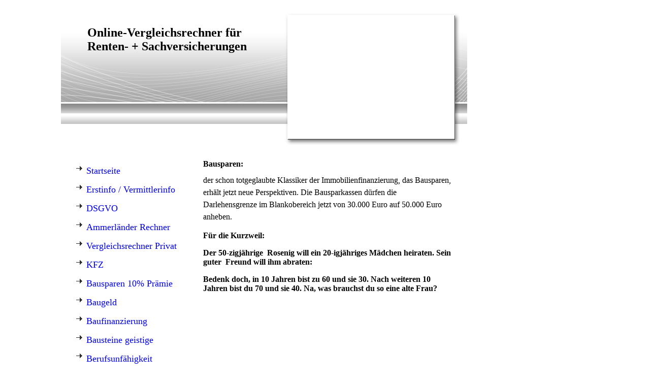

--- FILE ---
content_type: text/html; charset=utf-8
request_url: https://geo-finanz.de/Infos-News
body_size: 22851
content:
<!DOCTYPE html><html lang="de"><head><meta http-equiv="Content-Type" content="text/html; charset=UTF-8"><title>GEO-Vorsorge.de - Infos / News</title><meta name="description" content="Umfangreichen Service für Ihre Baufinanzierung, Bausparen, Altersvorsorge - bAV betriebliche Alters-versorgung (bAV) Basis- und Riesterrente und Sachversicherungen"><meta name="keywords" content="bausparen, zuteilung, finanzieren, modernisieren, bausparvergleich, wohnungsbauprämie, prämie, vl, vermögenswirksame leistungen, vwl, sparzulage, arbeitnehmersparzulage, bauen, finanzierung, eigentumswohnung, bad erneuern, renovieren, berater, KfW, "><link href="https://geo-finanz.de/Infos-News" rel="canonical"><meta content="GEO-Vorsorge.de - Infos / News" property="og:title"><meta content="website" property="og:type"><meta content="https://geo-finanz.de/Infos-News" property="og:url"><meta content="https://geo-finanz.de/.cm4all/uproc.php/0/20130821_144829.jpg" property="og:image"/><script>
              window.beng = window.beng || {};
              window.beng.env = {
                language: "en",
                country: "US",
                mode: "deploy",
                context: "page",
                pageId: "000001159048",
                skeletonId: "",
                scope: "HTO01FLYQJYP",
                isProtected: false,
                navigationText: "Infos / News",
                instance: "1",
                common_prefix: "https://homepagedesigner.telekom.de",
                design_common: "https://homepagedesigner.telekom.de/beng/designs/",
                design_template: "reseller/1000003/telekom_mv_201",
                path_design: "https://homepagedesigner.telekom.de/beng/designs/data/reseller/1000003/telekom_mv_201/",
                path_res: "https://homepagedesigner.telekom.de/res/",
                path_bengres: "https://homepagedesigner.telekom.de/beng/res/",
                masterDomain: "",
                preferredDomain: "",
                preprocessHostingUri: function(uri) {
                  
                    return uri || "";
                  
                },
                hideEmptyAreas: true
              };
            </script><script xmlns="http://www.w3.org/1999/xhtml" src="https://homepagedesigner.telekom.de/cm4all-beng-proxy/beng-proxy.js">;</script><link xmlns="http://www.w3.org/1999/xhtml" rel="stylesheet" href="https://homepagedesigner.telekom.de/.cm4all/e/static/3rdparty/font-awesome/css/font-awesome.min.css"></link><link rel="stylesheet" type="text/css" href="//homepagedesigner.telekom.de/.cm4all/res/static/libcm4all-js-widget/3.89.7/css/widget-runtime.css"/>

<link rel="stylesheet" type="text/css" href="//homepagedesigner.telekom.de/.cm4all/res/static/beng-editor/5.3.130/css/deploy.css"/>

<link rel="stylesheet" type="text/css" href="//homepagedesigner.telekom.de/.cm4all/res/static/libcm4all-js-widget/3.89.7/css/slideshow-common.css"/>

<script src="//homepagedesigner.telekom.de/.cm4all/res/static/jquery-1.7/jquery.js">;</script><script src="//homepagedesigner.telekom.de/.cm4all/res/static/prototype-1.7.3/prototype.js">;</script><script src="//homepagedesigner.telekom.de/.cm4all/res/static/jslib/1.4.1/js/legacy.js">;</script><script src="//homepagedesigner.telekom.de/.cm4all/res/static/libcm4all-js-widget/3.89.7/js/widget-runtime.js">;</script>

<script src="//homepagedesigner.telekom.de/.cm4all/res/static/libcm4all-js-widget/3.89.7/js/slideshow-common.js">;</script>

<script src="//homepagedesigner.telekom.de/.cm4all/res/static/beng-editor/5.3.130/js/deploy.js">;</script>

<script>
                (function() {
                  var mobileAgent = MobileBrowserSwitch.isMobileAgent(navigator.userAgent);
                  if (mobileAgent) {
                    var url = window.location.pathname;
                    if (url.endsWith("/")) {
                      url = url.substring(0, url.length - 1);
                    }
                    if (url.endsWith("/index.php")) {
                      url = url.substring(0, url.length - 10);
                    }
                    if (!/1,auth,8,1$/.test(url) && !/1%2Cauth%2C8%2C1$/.test(url)) {
                      url += "/mobile/";
                      window.location.pathname = url;
                    }
                  }
                })();
              </script><link xmlns="http://www.w3.org/1999/xhtml"  rel="stylesheet" type="text/css" href="https://homepagedesigner.telekom.de/.cm4all/designs/static/reseller/1000003/telekom_mv_201/1561385232.56/css/main.css"></link><!--[if lt IE 7]>
			<link rel="stylesheet" type="text/css" href="https://homepagedesigner.telekom.de/beng/designs/data/reseller/1000003/telekom_mv_201/css/ie6.css"/>
		<![endif]--><link href="/.cm4all/handler.php/vars.css?v=20251124161710" type="text/css" rel="stylesheet"><style type="text/css">.cm-logo {background-image: url("/.cm4all/sysdb.iproc/keyvisuals/322272be593887abdb9470cac02e8868f836.gif/scale_0_0/322272be593887abdb9470cac02e8868f836.gif");background-size: auto auto;
background-position: center;
background-repeat: no-repeat;
      }</style><script type="text/javascript">window.cmLogoWidgetId = "DUMMY_cm4all_com_widgets_Logo_ceccd8e2";
            window.cmLogoGetCommonWidget = function (){
                return new cm4all.Common.Widget({
            base    : "/Infos-News",
            session : "",
            frame   : "",
            path    : "DUMMY_cm4all_com_widgets_Logo_ceccd8e2"
        })
            };
            window.logoConfiguration = {
                "cm-logo-x" : "0",
        "cm-logo-y" : "0",
        "cm-logo-v" : "1.0",
        "cm-logo-w" : "43",
        "cm-logo-h" : "43",
        "cm-logo-di" : "oem/telekom_mv_201",
        "cm-logo-u" : "public-service://0/",
        "cm-logo-k" : "/.cm4all/sysdb/keyvisuals/322272be593887abdb9470cac02e8868f836.gif",
        "cm-logo-bc" : "",
        "cm-logo-ln" : "",
        "cm-logo-ln$" : "",
        "cm-logo-hi" : false
        ,
        _logoBaseUrl : "\/.cm4all\/sysdb.iproc\/keyvisuals\/322272be593887abdb9470cac02e8868f836.gif\/scale_0_0\/",
        _logoPath : "322272be593887abdb9470cac02e8868f836.gif"
        };
          jQuery(document).ready(function() {
            var logoElement = jQuery(".cm-logo");
            logoElement.attr("role", "img");
            logoElement.attr("tabindex", "0");
            logoElement.attr("aria-label", "logo");
          });
        </script><link rel="shortcut icon" type="image/png" href="/.cm4all/sysdb/favicon/icon-32x32_97b1cab.png"/><link rel="shortcut icon" sizes="196x196" href="/.cm4all/sysdb/favicon/icon-196x196_97b1cab.png"/><link rel="apple-touch-icon" sizes="180x180" href="/.cm4all/sysdb/favicon/icon-180x180_97b1cab.png"/><link rel="apple-touch-icon" sizes="120x120" href="/.cm4all/sysdb/favicon/icon-120x120_97b1cab.png"/><link rel="apple-touch-icon" sizes="152x152" href="/.cm4all/sysdb/favicon/icon-152x152_97b1cab.png"/><link rel="apple-touch-icon" sizes="76x76" href="/.cm4all/sysdb/favicon/icon-76x76_97b1cab.png"/><meta name="msapplication-square70x70logo" content="/.cm4all/sysdb/favicon/icon-70x70_97b1cab.png"/><meta name="msapplication-square150x150logo" content="/.cm4all/sysdb/favicon/icon-150x150_97b1cab.png"/><meta name="msapplication-square310x310logo" content="/.cm4all/sysdb/favicon/icon-310x310_97b1cab.png"/><link rel="shortcut icon" type="image/png" href="/.cm4all/sysdb/favicon/icon-48x48_97b1cab.png"/><link rel="shortcut icon" type="image/png" href="/.cm4all/sysdb/favicon/icon-96x96_97b1cab.png"/><style id="cm_table_styles"></style><style id="cm_background_queries"></style><script type="application/x-cm4all-cookie-consent" data-code=""></script></head><body ondrop="return false;" class=" device-desktop cm-deploy cm-deploy-342 cm-deploy-4x"><div class="cm-background" data-cm-qa-bg="image"></div><div class="cm-background-video" data-cm-qa-bg="video"></div><div class="cm-background-effects" data-cm-qa-bg="effect"></div><div xmlns="http://www.w3.org/1999/xhtml" xmlns:c="http://cm4all.com/ng/widget" id="page"><div id="page_inner"><div id="header" class="clearfix"><div class="cm-kv-0 kv"> </div><div id="logo" class="cm-logo"> </div><h1 style="visibility:visible;top:31px;left:52px;width:343px;height:59px;"><strong xmlns=""><span style="font-size: x-large;"><span style="font-size: x-large;"> </span>Online-Vergleichsrechner für Renten- + Sachversicherungen</span></strong><br></h1><a class="cm_headerlink"></a></div><div id="content_wrapper" class="clearfix"><div id="content_bg"><div id="content_left_wrapper"><div id="content_left"><div id="cm_navigation"><ul xmlns="" id="cm_mainnavigation"><li id="cm_navigation_pid_456116"><a title="Startseite" href="/Startseite" class="cm_anchor">Startseite</a></li><li id="cm_navigation_pid_1136893"><a title="Erstinfo / Vermittlerinfo" href="/Erstinfo-Vermittlerinfo" class="cm_anchor">Erstinfo / Vermittlerinfo</a></li><li id="cm_navigation_pid_3935450"><a title="DSGVO Datenschutzerklärung" href="/DSGVO-Datenschutzerklaerung" class="cm_anchor">DSGVO Datenschutzerklärung</a></li><li id="cm_navigation_pid_911858"><a title="Ammerländer Rechner" href="/Ammerlaender-Rechner" class="cm_anchor">Ammerländer Rechner</a></li><li id="cm_navigation_pid_69587" class="cm_has_subnavigation"><a title="Vergleichsrechner Privat" href="/Vergleichsrechner-Privat" class="cm_anchor">Vergleichsrechner Privat</a></li><li id="cm_navigation_pid_1146908"><a title="KFZ" href="/https/-/www-maklerinfo-biz/rechner/bd/001106/privatepkw" class="cm_anchor">KFZ</a></li><li id="cm_navigation_pid_1050140"><a title="Bausparen 10% Prämie" href="/Bausparen-10-Praemie" class="cm_anchor">Bausparen 10% Prämie</a></li><li id="cm_navigation_pid_1355470"><a title="Baugeld" href="/Baugeld" class="cm_anchor">Baugeld</a></li><li id="cm_navigation_pid_1141077"><a title="Baufinanzierung" href="/Baufinanzierung" class="cm_anchor">Baufinanzierung</a></li><li id="cm_navigation_pid_991723"><a title="Bausteine geistige" href="/Bausteine-geistige" class="cm_anchor">Bausteine geistige</a></li><li id="cm_navigation_pid_1140920"><a title="Berufsunfähigkeit" href="/Berufsunfaehigkeit" class="cm_anchor">Berufsunfähigkeit</a></li><li id="cm_navigation_pid_811421"><a title="E-Bikes / Pedelecs Privat" href="/E-Bikes-Pedelecs-Privat" class="cm_anchor">E-Bikes / Pedelecs Privat</a></li><li id="cm_navigation_pid_1050139"><a title="GO-Conference" href="/GO-Conference" class="cm_anchor">GO-Conference</a></li><li id="cm_navigation_pid_804695"><a title="Heilpraktiker" href="/Heilpraktiker" class="cm_anchor">Heilpraktiker</a></li><li id="cm_navigation_pid_1159048" class="cm_current"><a title="Infos / News" href="/Infos-News" class="cm_anchor">Infos / News</a></li><li id="cm_navigation_pid_911857"><a title="Krankenhaus-Zusatz" href="/Krankenhaus-Zusatz" class="cm_anchor">Krankenhaus-Zusatz</a></li><li id="cm_navigation_pid_1136981"><a title="Linkliste" href="/Linkliste" class="cm_anchor">Linkliste</a></li><li id="cm_navigation_pid_1380251"><a title="Notarkosten" href="/Notarkosten" class="cm_anchor">Notarkosten</a></li><li id="cm_navigation_pid_1044618" class="cm_has_subnavigation"><a title="Rechtsschutz" href="/Rechtsschutz" class="cm_anchor">Rechtsschutz</a></li><li id="cm_navigation_pid_1832189"><a title="Zahnzusatz-Vergleich" href="/Zahnzusatz-Vergleich" class="cm_anchor">Zahnzusatz-Vergleich</a></li><li id="cm_navigation_pid_456156"><a title="Kontaktformular" href="/Kontaktformular" class="cm_anchor">Kontaktformular</a></li><li id="cm_navigation_pid_1136947"><a title="IMPRESSUM" href="/IMPRESSUM" class="cm_anchor">IMPRESSUM</a></li></ul></div></div><div id="content_left_2"><div id="widgetbar_page_left_2" data-cm-hintable="yes"><p xmlns=""> </p></div><div id="widgetbar_site_left_2" data-cm-hintable="yes"><p xmlns=""> </p></div></div><div class="clearer"></div></div><div id="content_main_wrapper"><div id="content_main" data-cm-hintable="yes"><h1 xmlns="">Bausparen:</h1><p xmlns="">der schon totgeglaubte Klassiker der Immobilienfinanzierung, das Bausparen, erhält jetzt neue Perspektiven. Die Bausparkassen dürfen die Darlehensgrenze im Blankobereich jetzt von 30.000 Euro auf 50.000 Euro anheben.</p><h2 xmlns="" class="cm-h1">Für die Kurzweil:</h2><h2 xmlns="" class="cm-h1"><span style="color: #000000;">Der 50-zigjährige  Rosenig will ein 20-igjähriges Mädchen heiraten. Sein guter  Freund will ihm abraten:</span></h2><h2 xmlns="" class="cm-h1"><span style="color: #000000;">Bedenk doch, in 10 Jahren bist zu 60 und sie 30. Nach weiteren 10 Jahren bist du 70 und sie 40. Na, was brauchst du so eine alte Frau?    </span>  </h2><p xmlns=""> </p><p xmlns=""><br></p><p xmlns=""><br></p><div xmlns="" id="cm_bottom_clearer" style="clear: both;" contenteditable="false"></div></div></div></div><div id="content_right_wrapper"><div id="content_right"><div id="widgetbar_page_right_1" data-cm-hintable="yes"><p xmlns=""> </p></div><div id="widgetbar_site_right_1" data-cm-hintable="yes"><p xmlns=""> </p><p xmlns=""> </p><p xmlns=""> </p></div></div></div><div class="clearer"></div></div><div id="footer" data-cm-hintable="yes"> </div></div></div><div class="cm_widget_anchor"><a name="TKOMSI_cm4all_com_widgets_CookiePolicy_20775000" id="widgetanchor_TKOMSI_cm4all_com_widgets_CookiePolicy_20775000"><!--cm4all.com.widgets.CookiePolicy--></a></div><div style="display:none" class="cm-wp-container cm4all-cookie-policy-placeholder-template"><div class="cm-wp-header"><h4 class="cm-wp-header__headline">Externe Inhalte</h4><p class="cm-wp-header__text">Die an dieser Stelle vorgesehenen Inhalte können aufgrund Ihrer aktuellen <a class="cm-wp-header__link" href="#" onclick="openCookieSettings();return false;">Cookie-Einstellungen</a> nicht angezeigt werden.</p></div><div class="cm-wp-content"><div class="cm-wp-content__control"><label aria-checked="false" role="switch" tabindex="0" class="cm-wp-content-switcher"><input tabindex="-1" type="checkbox" class="cm-wp-content-switcher__checkbox" /><span class="cm-wp-content-switcher__label">Drittanbieter-Inhalte</span></label></div><p class="cm-wp-content__text">Diese Webseite bietet möglicherweise Inhalte oder Funktionalitäten an, die von Drittanbietern eigenverantwortlich zur Verfügung gestellt werden. Diese Drittanbieter können eigene Cookies setzen, z.B. um die Nutzeraktivität zu verfolgen oder ihre Angebote zu personalisieren und zu optimieren.</p></div></div><div aria-labelledby="cookieSettingsDialogTitle" role="dialog" style="position: fixed;" class="cm-cookie-container cm-hidden" id="cookieSettingsDialog"><div class="cm-cookie-header"><h4 id="cookieSettingsDialogTitle" class="cm-cookie-header__headline">Cookie-Einstellungen</h4><div autofocus="autofocus" tabindex="0" role="button" class="cm-cookie-header__close-button" title="Schließen"></div></div><div aria-describedby="cookieSettingsDialogContent" class="cm-cookie-content"><p id="cookieSettingsDialogContent" class="cm-cookie-content__text">Diese Webseite verwendet Cookies, um Besuchern ein optimales Nutzererlebnis zu bieten. Bestimmte Inhalte von Drittanbietern werden nur angezeigt, wenn die entsprechende Option aktiviert ist. Die Datenverarbeitung kann dann auch in einem Drittland erfolgen. Weitere Informationen hierzu in der Datenschutzerklärung.</p><div class="cm-cookie-content__controls"><div class="cm-cookie-controls-container"><div class="cm-cookie-controls cm-cookie-controls--essential"><div class="cm-cookie-flex-wrapper"><label aria-details="cookieSettingsEssentialDetails" aria-labelledby="cookieSettingsEssentialLabel" aria-checked="true" role="switch" tabindex="0" class="cm-cookie-switch-wrapper"><input tabindex="-1" id="cookieSettingsEssential" type="checkbox" disabled="disabled" checked="checked" /><span></span></label><div class="cm-cookie-expand-wrapper"><span id="cookieSettingsEssentialLabel">Technisch notwendige</span><div tabindex="0" aria-controls="cookieSettingsEssentialDetails" aria-expanded="false" role="button" class="cm-cookie-content-expansion-button" title="Erweitern / Zuklappen"></div></div></div><div class="cm-cookie-content-expansion-text" id="cookieSettingsEssentialDetails">Diese Cookies sind zum Betrieb der Webseite notwendig, z.B. zum Schutz vor Hackerangriffen und zur Gewährleistung eines konsistenten und der Nachfrage angepassten Erscheinungsbilds der Seite.</div></div><div class="cm-cookie-controls cm-cookie-controls--statistic"><div class="cm-cookie-flex-wrapper"><label aria-details="cookieSettingsStatisticsDetails" aria-labelledby="cookieSettingsStatisticsLabel" aria-checked="false" role="switch" tabindex="0" class="cm-cookie-switch-wrapper"><input tabindex="-1" id="cookieSettingsStatistics" type="checkbox" /><span></span></label><div class="cm-cookie-expand-wrapper"><span id="cookieSettingsStatisticsLabel">Analytische</span><div tabindex="0" aria-controls="cookieSettingsStatisticsDetails" aria-expanded="false" role="button" class="cm-cookie-content-expansion-button" title="Erweitern / Zuklappen"></div></div></div><div class="cm-cookie-content-expansion-text" id="cookieSettingsStatisticsDetails">Diese Cookies werden verwendet, um das Nutzererlebnis weiter zu optimieren. Hierunter fallen auch Statistiken, die dem Webseitenbetreiber von Drittanbietern zur Verfügung gestellt werden, sowie die Ausspielung von personalisierter Werbung durch die Nachverfolgung der Nutzeraktivität über verschiedene Webseiten.</div></div><div class="cm-cookie-controls cm-cookie-controls--third-party"><div class="cm-cookie-flex-wrapper"><label aria-details="cookieSettingsThirdpartyDetails" aria-labelledby="cookieSettingsThirdpartyLabel" aria-checked="false" role="switch" tabindex="0" class="cm-cookie-switch-wrapper"><input tabindex="-1" id="cookieSettingsThirdparty" type="checkbox" /><span></span></label><div class="cm-cookie-expand-wrapper"><span id="cookieSettingsThirdpartyLabel">Drittanbieter-Inhalte</span><div tabindex="0" aria-controls="cookieSettingsThirdpartyDetails" aria-expanded="false" role="button" class="cm-cookie-content-expansion-button" title="Erweitern / Zuklappen"></div></div></div><div class="cm-cookie-content-expansion-text" id="cookieSettingsThirdpartyDetails">Diese Webseite bietet möglicherweise Inhalte oder Funktionalitäten an, die von Drittanbietern eigenverantwortlich zur Verfügung gestellt werden. Diese Drittanbieter können eigene Cookies setzen, z.B. um die Nutzeraktivität zu verfolgen oder ihre Angebote zu personalisieren und zu optimieren.</div></div></div><div class="cm-cookie-content-button"><div tabindex="0" role="button" onclick="rejectAllCookieTypes(); setTimeout(saveCookieSettings, 400);" class="cm-cookie-button cm-cookie-content-button--reject-all"><span>Ablehnen</span></div><div tabindex="0" role="button" onclick="selectAllCookieTypes(); setTimeout(saveCookieSettings, 400);" class="cm-cookie-button cm-cookie-content-button--accept-all"><span>Alle akzeptieren</span></div><div tabindex="0" role="button" onclick="saveCookieSettings();" class="cm-cookie-button cm-cookie-content-button--save"><span>Speichern</span></div></div></div></div></div><script type="text/javascript">
      Common.loadCss("/.cm4all/widgetres.php/cm4all.com.widgets.CookiePolicy/show.css?v=3.3.29");
    </script><script data-tracking="true" data-cookie-settings-enabled="true" src="https://homepagedesigner.telekom.de/.cm4all/widgetres.php/cm4all.com.widgets.CookiePolicy/show.js?v=3.3.29" defer="defer" id="cookieSettingsScript"></script><noscript ><div style="position:absolute;bottom:0;" id="statdiv"><img alt="" height="1" width="1" src="https://homepagedesigner.telekom.de/.cm4all/_pixel.img?site=1640288-NY2QtNH5&amp;page=pid_1159048&amp;path=%2FInfos-News&amp;nt=Infos+%2F+News"/></div></noscript><script  type="text/javascript">//<![CDATA[
            document.body.insertAdjacentHTML('beforeend', '<div style="position:absolute;bottom:0;" id="statdiv"><img alt="" height="1" width="1" src="https://homepagedesigner.telekom.de/.cm4all/_pixel.img?site=1640288-NY2QtNH5&amp;page=pid_1159048&amp;path=%2FInfos-News&amp;nt=Infos+%2F+News&amp;domain='+escape(document.location.hostname)+'&amp;ref='+escape(document.referrer)+'"/></div>');
        //]]></script><div style="display: none;" id="keyvisualWidgetVideosContainer"></div><style type="text/css">.cm-kv-0 {
background-color: transparent;
background-image: url("/.cm4all/sysdb.iproc/keyvisuals/kv_1.jpg/scale_0_0/kv_1.jpg");
background-repeat: no-repeat;
}
</style><style type="text/css">
			#keyvisual {
				overflow: hidden;
			}
			.kv-video-wrapper {
				width: 100%;
				height: 100%;
				position: relative;
			}
			</style><script type="text/javascript">
				jQuery(document).ready(function() {
					function moveTempVideos(slideshow, isEditorMode) {
						var videosContainer = document.getElementById('keyvisualWidgetVideosContainer');
						if (videosContainer) {
							while (videosContainer.firstChild) {
								var div = videosContainer.firstChild;
								var divPosition = div.className.substring('cm-kv-0-tempvideo-'.length);
								if (isEditorMode && parseInt(divPosition) > 1) {
									break;
								}
								videosContainer.removeChild(div);
								if (div.nodeType == Node.ELEMENT_NODE) {
									var pos = '';
									if (slideshow) {
										pos = '-' + divPosition;
									}
									var kv = document.querySelector('.cm-kv-0' + pos);
									if (kv) {
										if (!slideshow) {
											var wrapperDiv = document.createElement("div"); 
											wrapperDiv.setAttribute("class", "kv-video-wrapper");
											kv.insertBefore(wrapperDiv, kv.firstChild);
											kv = wrapperDiv;
										}
										while (div.firstChild) {
											kv.appendChild(div.firstChild);
										}
										if (!slideshow) {
											break;
										}
									}
								}
							}
						}
					}

					function kvClickAction(mode, href) {
						if (mode == 'internal') {
							if (!window.top.syntony || !/_home$/.test(window.top.syntony.bifmState)) {
								window.location.href = href;
							}
						} else if (mode == 'external') {
							var a = document.createElement('a');
							a.href = href;
							a.target = '_blank';
							a.rel = 'noreferrer noopener';
							a.click();
						}
					}

					var keyvisualElement = jQuery("[cm_type=keyvisual]");
					if(keyvisualElement.length == 0){
						keyvisualElement = jQuery("#keyvisual");
					}
					if(keyvisualElement.length == 0){
						keyvisualElement = jQuery("[class~=cm-kv-0]");
					}
				
						keyvisualElement.attr("role", "img");
						keyvisualElement.attr("tabindex", "0");
						keyvisualElement.attr("aria-label", "hauptgrafik");
					
					moveTempVideos(false, false);
					var video = document.querySelector('#keyvisual video');
					if (video) {
						video.play();
					}
				
			});
		</script></body></html>
